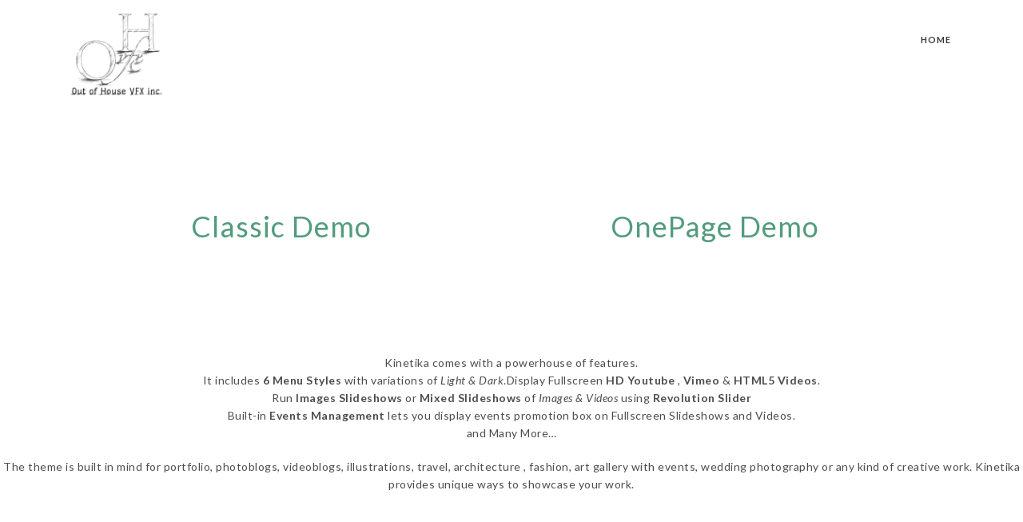

--- FILE ---
content_type: text/html; charset=UTF-8
request_url: https://outofhousevfx.com/overview-classic-onepage/
body_size: 6410
content:
<!doctype html>
<html lang="en" xmlns:og="http://opengraphprotocol.org/schema/" xmlns:fb="http://www.facebook.com/2008/fbml">
<head>
	<meta http-equiv="Content-Type" content="text/html; charset=UTF-8" />
	<meta name="viewport" content="width=device-width, initial-scale=1, maximum-scale=1" />
	<link rel="profile" href="http://gmpg.org/xfn/11" />
	<link rel="pingback" href="https://outofhousevfx.com/xmlrpc.php" />
	<link rel="shortcut icon" href="https://outofhousevfx.com/wp-content/uploads/2016/02/logo-loader.png" /><title>Overview Classic &#038; OnePage &#8211; Out of House VFX</title>
<meta name='robots' content='max-image-preview:large' />
<link rel='dns-prefetch' href='//fonts.googleapis.com' />
<link rel="alternate" type="application/rss+xml" title="Out of House VFX &raquo; Feed" href="https://outofhousevfx.com/feed/" />
<link rel="alternate" type="application/rss+xml" title="Out of House VFX &raquo; Comments Feed" href="https://outofhousevfx.com/comments/feed/" />
<meta property="og:title" content="Overview Classic & OnePage"/><meta property="og:type" content="article"/><meta property="og:url" content="https://outofhousevfx.com/overview-classic-onepage/"/><meta property="og:site_name" content="Out of House VFX"/><meta property="og:description" content=""/><meta property="og:image" content="https://outofhousevfx.com/wp-content/uploads/2018/01/ohlightlogosmalltransparent.png"/><script type="text/javascript">
window._wpemojiSettings = {"baseUrl":"https:\/\/s.w.org\/images\/core\/emoji\/14.0.0\/72x72\/","ext":".png","svgUrl":"https:\/\/s.w.org\/images\/core\/emoji\/14.0.0\/svg\/","svgExt":".svg","source":{"concatemoji":"https:\/\/outofhousevfx.com\/wp-includes\/js\/wp-emoji-release.min.js?ver=6.2.8"}};
/*! This file is auto-generated */
!function(e,a,t){var n,r,o,i=a.createElement("canvas"),p=i.getContext&&i.getContext("2d");function s(e,t){p.clearRect(0,0,i.width,i.height),p.fillText(e,0,0);e=i.toDataURL();return p.clearRect(0,0,i.width,i.height),p.fillText(t,0,0),e===i.toDataURL()}function c(e){var t=a.createElement("script");t.src=e,t.defer=t.type="text/javascript",a.getElementsByTagName("head")[0].appendChild(t)}for(o=Array("flag","emoji"),t.supports={everything:!0,everythingExceptFlag:!0},r=0;r<o.length;r++)t.supports[o[r]]=function(e){if(p&&p.fillText)switch(p.textBaseline="top",p.font="600 32px Arial",e){case"flag":return s("\ud83c\udff3\ufe0f\u200d\u26a7\ufe0f","\ud83c\udff3\ufe0f\u200b\u26a7\ufe0f")?!1:!s("\ud83c\uddfa\ud83c\uddf3","\ud83c\uddfa\u200b\ud83c\uddf3")&&!s("\ud83c\udff4\udb40\udc67\udb40\udc62\udb40\udc65\udb40\udc6e\udb40\udc67\udb40\udc7f","\ud83c\udff4\u200b\udb40\udc67\u200b\udb40\udc62\u200b\udb40\udc65\u200b\udb40\udc6e\u200b\udb40\udc67\u200b\udb40\udc7f");case"emoji":return!s("\ud83e\udef1\ud83c\udffb\u200d\ud83e\udef2\ud83c\udfff","\ud83e\udef1\ud83c\udffb\u200b\ud83e\udef2\ud83c\udfff")}return!1}(o[r]),t.supports.everything=t.supports.everything&&t.supports[o[r]],"flag"!==o[r]&&(t.supports.everythingExceptFlag=t.supports.everythingExceptFlag&&t.supports[o[r]]);t.supports.everythingExceptFlag=t.supports.everythingExceptFlag&&!t.supports.flag,t.DOMReady=!1,t.readyCallback=function(){t.DOMReady=!0},t.supports.everything||(n=function(){t.readyCallback()},a.addEventListener?(a.addEventListener("DOMContentLoaded",n,!1),e.addEventListener("load",n,!1)):(e.attachEvent("onload",n),a.attachEvent("onreadystatechange",function(){"complete"===a.readyState&&t.readyCallback()})),(e=t.source||{}).concatemoji?c(e.concatemoji):e.wpemoji&&e.twemoji&&(c(e.twemoji),c(e.wpemoji)))}(window,document,window._wpemojiSettings);
</script>
<style type="text/css">
img.wp-smiley,
img.emoji {
	display: inline !important;
	border: none !important;
	box-shadow: none !important;
	height: 1em !important;
	width: 1em !important;
	margin: 0 0.07em !important;
	vertical-align: -0.1em !important;
	background: none !important;
	padding: 0 !important;
}
</style>
	<link rel='stylesheet' id='wp-block-library-css' href='https://outofhousevfx.com/wp-includes/css/dist/block-library/style.min.css?ver=6.2.8' type='text/css' media='all' />
<link rel='stylesheet' id='classic-theme-styles-css' href='https://outofhousevfx.com/wp-includes/css/classic-themes.min.css?ver=6.2.8' type='text/css' media='all' />
<style id='global-styles-inline-css' type='text/css'>
body{--wp--preset--color--black: #000000;--wp--preset--color--cyan-bluish-gray: #abb8c3;--wp--preset--color--white: #ffffff;--wp--preset--color--pale-pink: #f78da7;--wp--preset--color--vivid-red: #cf2e2e;--wp--preset--color--luminous-vivid-orange: #ff6900;--wp--preset--color--luminous-vivid-amber: #fcb900;--wp--preset--color--light-green-cyan: #7bdcb5;--wp--preset--color--vivid-green-cyan: #00d084;--wp--preset--color--pale-cyan-blue: #8ed1fc;--wp--preset--color--vivid-cyan-blue: #0693e3;--wp--preset--color--vivid-purple: #9b51e0;--wp--preset--gradient--vivid-cyan-blue-to-vivid-purple: linear-gradient(135deg,rgba(6,147,227,1) 0%,rgb(155,81,224) 100%);--wp--preset--gradient--light-green-cyan-to-vivid-green-cyan: linear-gradient(135deg,rgb(122,220,180) 0%,rgb(0,208,130) 100%);--wp--preset--gradient--luminous-vivid-amber-to-luminous-vivid-orange: linear-gradient(135deg,rgba(252,185,0,1) 0%,rgba(255,105,0,1) 100%);--wp--preset--gradient--luminous-vivid-orange-to-vivid-red: linear-gradient(135deg,rgba(255,105,0,1) 0%,rgb(207,46,46) 100%);--wp--preset--gradient--very-light-gray-to-cyan-bluish-gray: linear-gradient(135deg,rgb(238,238,238) 0%,rgb(169,184,195) 100%);--wp--preset--gradient--cool-to-warm-spectrum: linear-gradient(135deg,rgb(74,234,220) 0%,rgb(151,120,209) 20%,rgb(207,42,186) 40%,rgb(238,44,130) 60%,rgb(251,105,98) 80%,rgb(254,248,76) 100%);--wp--preset--gradient--blush-light-purple: linear-gradient(135deg,rgb(255,206,236) 0%,rgb(152,150,240) 100%);--wp--preset--gradient--blush-bordeaux: linear-gradient(135deg,rgb(254,205,165) 0%,rgb(254,45,45) 50%,rgb(107,0,62) 100%);--wp--preset--gradient--luminous-dusk: linear-gradient(135deg,rgb(255,203,112) 0%,rgb(199,81,192) 50%,rgb(65,88,208) 100%);--wp--preset--gradient--pale-ocean: linear-gradient(135deg,rgb(255,245,203) 0%,rgb(182,227,212) 50%,rgb(51,167,181) 100%);--wp--preset--gradient--electric-grass: linear-gradient(135deg,rgb(202,248,128) 0%,rgb(113,206,126) 100%);--wp--preset--gradient--midnight: linear-gradient(135deg,rgb(2,3,129) 0%,rgb(40,116,252) 100%);--wp--preset--duotone--dark-grayscale: url('#wp-duotone-dark-grayscale');--wp--preset--duotone--grayscale: url('#wp-duotone-grayscale');--wp--preset--duotone--purple-yellow: url('#wp-duotone-purple-yellow');--wp--preset--duotone--blue-red: url('#wp-duotone-blue-red');--wp--preset--duotone--midnight: url('#wp-duotone-midnight');--wp--preset--duotone--magenta-yellow: url('#wp-duotone-magenta-yellow');--wp--preset--duotone--purple-green: url('#wp-duotone-purple-green');--wp--preset--duotone--blue-orange: url('#wp-duotone-blue-orange');--wp--preset--font-size--small: 13px;--wp--preset--font-size--medium: 20px;--wp--preset--font-size--large: 36px;--wp--preset--font-size--x-large: 42px;--wp--preset--spacing--20: 0.44rem;--wp--preset--spacing--30: 0.67rem;--wp--preset--spacing--40: 1rem;--wp--preset--spacing--50: 1.5rem;--wp--preset--spacing--60: 2.25rem;--wp--preset--spacing--70: 3.38rem;--wp--preset--spacing--80: 5.06rem;--wp--preset--shadow--natural: 6px 6px 9px rgba(0, 0, 0, 0.2);--wp--preset--shadow--deep: 12px 12px 50px rgba(0, 0, 0, 0.4);--wp--preset--shadow--sharp: 6px 6px 0px rgba(0, 0, 0, 0.2);--wp--preset--shadow--outlined: 6px 6px 0px -3px rgba(255, 255, 255, 1), 6px 6px rgba(0, 0, 0, 1);--wp--preset--shadow--crisp: 6px 6px 0px rgba(0, 0, 0, 1);}:where(.is-layout-flex){gap: 0.5em;}body .is-layout-flow > .alignleft{float: left;margin-inline-start: 0;margin-inline-end: 2em;}body .is-layout-flow > .alignright{float: right;margin-inline-start: 2em;margin-inline-end: 0;}body .is-layout-flow > .aligncenter{margin-left: auto !important;margin-right: auto !important;}body .is-layout-constrained > .alignleft{float: left;margin-inline-start: 0;margin-inline-end: 2em;}body .is-layout-constrained > .alignright{float: right;margin-inline-start: 2em;margin-inline-end: 0;}body .is-layout-constrained > .aligncenter{margin-left: auto !important;margin-right: auto !important;}body .is-layout-constrained > :where(:not(.alignleft):not(.alignright):not(.alignfull)){max-width: var(--wp--style--global--content-size);margin-left: auto !important;margin-right: auto !important;}body .is-layout-constrained > .alignwide{max-width: var(--wp--style--global--wide-size);}body .is-layout-flex{display: flex;}body .is-layout-flex{flex-wrap: wrap;align-items: center;}body .is-layout-flex > *{margin: 0;}:where(.wp-block-columns.is-layout-flex){gap: 2em;}.has-black-color{color: var(--wp--preset--color--black) !important;}.has-cyan-bluish-gray-color{color: var(--wp--preset--color--cyan-bluish-gray) !important;}.has-white-color{color: var(--wp--preset--color--white) !important;}.has-pale-pink-color{color: var(--wp--preset--color--pale-pink) !important;}.has-vivid-red-color{color: var(--wp--preset--color--vivid-red) !important;}.has-luminous-vivid-orange-color{color: var(--wp--preset--color--luminous-vivid-orange) !important;}.has-luminous-vivid-amber-color{color: var(--wp--preset--color--luminous-vivid-amber) !important;}.has-light-green-cyan-color{color: var(--wp--preset--color--light-green-cyan) !important;}.has-vivid-green-cyan-color{color: var(--wp--preset--color--vivid-green-cyan) !important;}.has-pale-cyan-blue-color{color: var(--wp--preset--color--pale-cyan-blue) !important;}.has-vivid-cyan-blue-color{color: var(--wp--preset--color--vivid-cyan-blue) !important;}.has-vivid-purple-color{color: var(--wp--preset--color--vivid-purple) !important;}.has-black-background-color{background-color: var(--wp--preset--color--black) !important;}.has-cyan-bluish-gray-background-color{background-color: var(--wp--preset--color--cyan-bluish-gray) !important;}.has-white-background-color{background-color: var(--wp--preset--color--white) !important;}.has-pale-pink-background-color{background-color: var(--wp--preset--color--pale-pink) !important;}.has-vivid-red-background-color{background-color: var(--wp--preset--color--vivid-red) !important;}.has-luminous-vivid-orange-background-color{background-color: var(--wp--preset--color--luminous-vivid-orange) !important;}.has-luminous-vivid-amber-background-color{background-color: var(--wp--preset--color--luminous-vivid-amber) !important;}.has-light-green-cyan-background-color{background-color: var(--wp--preset--color--light-green-cyan) !important;}.has-vivid-green-cyan-background-color{background-color: var(--wp--preset--color--vivid-green-cyan) !important;}.has-pale-cyan-blue-background-color{background-color: var(--wp--preset--color--pale-cyan-blue) !important;}.has-vivid-cyan-blue-background-color{background-color: var(--wp--preset--color--vivid-cyan-blue) !important;}.has-vivid-purple-background-color{background-color: var(--wp--preset--color--vivid-purple) !important;}.has-black-border-color{border-color: var(--wp--preset--color--black) !important;}.has-cyan-bluish-gray-border-color{border-color: var(--wp--preset--color--cyan-bluish-gray) !important;}.has-white-border-color{border-color: var(--wp--preset--color--white) !important;}.has-pale-pink-border-color{border-color: var(--wp--preset--color--pale-pink) !important;}.has-vivid-red-border-color{border-color: var(--wp--preset--color--vivid-red) !important;}.has-luminous-vivid-orange-border-color{border-color: var(--wp--preset--color--luminous-vivid-orange) !important;}.has-luminous-vivid-amber-border-color{border-color: var(--wp--preset--color--luminous-vivid-amber) !important;}.has-light-green-cyan-border-color{border-color: var(--wp--preset--color--light-green-cyan) !important;}.has-vivid-green-cyan-border-color{border-color: var(--wp--preset--color--vivid-green-cyan) !important;}.has-pale-cyan-blue-border-color{border-color: var(--wp--preset--color--pale-cyan-blue) !important;}.has-vivid-cyan-blue-border-color{border-color: var(--wp--preset--color--vivid-cyan-blue) !important;}.has-vivid-purple-border-color{border-color: var(--wp--preset--color--vivid-purple) !important;}.has-vivid-cyan-blue-to-vivid-purple-gradient-background{background: var(--wp--preset--gradient--vivid-cyan-blue-to-vivid-purple) !important;}.has-light-green-cyan-to-vivid-green-cyan-gradient-background{background: var(--wp--preset--gradient--light-green-cyan-to-vivid-green-cyan) !important;}.has-luminous-vivid-amber-to-luminous-vivid-orange-gradient-background{background: var(--wp--preset--gradient--luminous-vivid-amber-to-luminous-vivid-orange) !important;}.has-luminous-vivid-orange-to-vivid-red-gradient-background{background: var(--wp--preset--gradient--luminous-vivid-orange-to-vivid-red) !important;}.has-very-light-gray-to-cyan-bluish-gray-gradient-background{background: var(--wp--preset--gradient--very-light-gray-to-cyan-bluish-gray) !important;}.has-cool-to-warm-spectrum-gradient-background{background: var(--wp--preset--gradient--cool-to-warm-spectrum) !important;}.has-blush-light-purple-gradient-background{background: var(--wp--preset--gradient--blush-light-purple) !important;}.has-blush-bordeaux-gradient-background{background: var(--wp--preset--gradient--blush-bordeaux) !important;}.has-luminous-dusk-gradient-background{background: var(--wp--preset--gradient--luminous-dusk) !important;}.has-pale-ocean-gradient-background{background: var(--wp--preset--gradient--pale-ocean) !important;}.has-electric-grass-gradient-background{background: var(--wp--preset--gradient--electric-grass) !important;}.has-midnight-gradient-background{background: var(--wp--preset--gradient--midnight) !important;}.has-small-font-size{font-size: var(--wp--preset--font-size--small) !important;}.has-medium-font-size{font-size: var(--wp--preset--font-size--medium) !important;}.has-large-font-size{font-size: var(--wp--preset--font-size--large) !important;}.has-x-large-font-size{font-size: var(--wp--preset--font-size--x-large) !important;}
.wp-block-navigation a:where(:not(.wp-element-button)){color: inherit;}
:where(.wp-block-columns.is-layout-flex){gap: 2em;}
.wp-block-pullquote{font-size: 1.5em;line-height: 1.6;}
</style>
<link rel='stylesheet' id='MainStyle-css' href='https://outofhousevfx.com/wp-content/themes/kinetika/style.css?ver=screen' type='text/css' media='all' />
<link rel='stylesheet' id='verticalmenuCSS-css' href='https://outofhousevfx.com/wp-content/themes/kinetika/css/verticalmenu.css?ver=6.2.8' type='text/css' media='screen' />
<link rel='stylesheet' id='videoJSCSS-css' href='https://outofhousevfx.com/wp-content/themes/kinetika/js/videojs/video-js.css?ver=6.2.8' type='text/css' media='screen' />
<link rel='stylesheet' id='owlcarousel_css-css' href='https://outofhousevfx.com/wp-content/themes/kinetika/css/owlcarousel/owl.carousel.css?ver=6.2.8' type='text/css' media='screen' />
<link rel='stylesheet' id='magnific_lightbox-css' href='https://outofhousevfx.com/wp-content/themes/kinetika/css/magnific/magnific-popup.css?ver=6.2.8' type='text/css' media='screen' />
<link rel='stylesheet' id='MainStyle-Light-css' href='https://outofhousevfx.com/wp-content/themes/kinetika/style-light.css?ver=screen' type='text/css' media='all' />
<link rel='stylesheet' id='Animations-css' href='https://outofhousevfx.com/wp-content/themes/kinetika/css/animations.css?ver=6.2.8' type='text/css' media='screen' />
<link rel='stylesheet' id='fontAwesome-css' href='https://outofhousevfx.com/wp-content/themes/kinetika/css/fonts/font-awesome/css/font-awesome.min.css?ver=6.2.8' type='text/css' media='screen' />
<link rel='stylesheet' id='etFonts-css' href='https://outofhousevfx.com/wp-content/themes/kinetika/css/fonts/et-fonts/et-fonts.css?ver=6.2.8' type='text/css' media='screen' />
<link rel='stylesheet' id='featherFonts-css' href='https://outofhousevfx.com/wp-content/themes/kinetika/css/fonts/feather-webfont/feather.css?ver=6.2.8' type='text/css' media='screen' />
<link rel='stylesheet' id='lineFonts-css' href='https://outofhousevfx.com/wp-content/themes/kinetika/css/fonts/fontello/css/fontello.css?ver=6.2.8' type='text/css' media='screen' />
<link rel='stylesheet' id='mtheme-ie-css' href='https://outofhousevfx.com/wp-content/themes/kinetika/css/ie.css?ver=6.2.8' type='text/css' media='all' />
<link rel='stylesheet' id='Lato-css' href='https://fonts.googleapis.com/css?family=Lato:400,100,100italic,300,300italic,400italic,700,700italic,900,900italic' type='text/css' media='screen' />
<link rel='stylesheet' id='Crimson-css' href='https://fonts.googleapis.com/css?family=Crimson+Text:400,400italic,600,600italic,700,700italic' type='text/css' media='screen' />
<link rel='stylesheet' id='PT_Mono-css' href='https://fonts.googleapis.com/css?family=PT+Mono' type='text/css' media='screen' />
<link rel='stylesheet' id='ResponsiveCSS-css' href='https://outofhousevfx.com/wp-content/themes/kinetika/css/responsive.css?ver=6.2.8' type='text/css' media='screen' />
<style id='ResponsiveCSS-inline-css' type='text/css'>
.pace,.theme-is-dark .pace { background-image: url(https://outofhousevfx.com/wp-content/uploads/2018/01/ohlightlogo.png); }.logo img { width: 122px; }.logo img { top: 1px; }.logo img { margin-left: 20px; }.vertical-logoimage { width: 122px; }.logo-mobile .logoimage { width: 100px; }.logo-mobile .logoimage { height: auto; }.logo-mobile .logoimage { top: 2px; }body,body.theme-boxed{background-color:#fbfbfb;}.footer-container-wrap,#copyright{background:#e4e4e4;}#footer.sidebar ul li{border-top-color:#0a0a0a;}.mfp-bg { background-color:#0a0a0a; }
.container-wrapper { background: rgba(255,255,255,1); }
</style>
<script type='text/javascript' src='https://outofhousevfx.com/wp-includes/js/jquery/jquery.min.js?ver=3.6.4' id='jquery-core-js'></script>
<script type='text/javascript' src='https://outofhousevfx.com/wp-includes/js/jquery/jquery-migrate.min.js?ver=3.4.0' id='jquery-migrate-js'></script>
<script type='text/javascript' src='https://outofhousevfx.com/wp-content/themes/kinetika/js/pace.min.js' id='Pace-js'></script>
<link rel="https://api.w.org/" href="https://outofhousevfx.com/wp-json/" /><link rel="alternate" type="application/json" href="https://outofhousevfx.com/wp-json/wp/v2/pages/7934" /><link rel="EditURI" type="application/rsd+xml" title="RSD" href="https://outofhousevfx.com/xmlrpc.php?rsd" />
<link rel="wlwmanifest" type="application/wlwmanifest+xml" href="https://outofhousevfx.com/wp-includes/wlwmanifest.xml" />
<meta name="generator" content="WordPress 6.2.8" />
<link rel="canonical" href="https://outofhousevfx.com/overview-classic-onepage/" />
<link rel='shortlink' href='https://outofhousevfx.com/?p=7934' />
<link rel="alternate" type="application/json+oembed" href="https://outofhousevfx.com/wp-json/oembed/1.0/embed?url=https%3A%2F%2Foutofhousevfx.com%2Foverview-classic-onepage%2F" />
<link rel="alternate" type="text/xml+oembed" href="https://outofhousevfx.com/wp-json/oembed/1.0/embed?url=https%3A%2F%2Foutofhousevfx.com%2Foverview-classic-onepage%2F&#038;format=xml" />
<script type="text/javascript">
var mtheme_uri="https://outofhousevfx.com/wp-content/themes/kinetika";
</script>
<style type="text/css" id="custom-background-css">
body.custom-background { background-image: url("https://outofhousevfx.com/wp-content/uploads/2015/12/pagebg.png"); background-position: left top; background-size: cover; background-repeat: no-repeat; background-attachment: fixed; }
</style>
			<style type="text/css" id="wp-custom-css">
			
		</style>
		</head>
<body class="page-template page-template-template-fullpage page-template-template-fullpage-php page page-id-7934 custom-background single-author theme-is-light left-logo page-is-not-fullscreen no-title-background theme-fullwidth body-dashboard-push footer-is-on rightsidebar">
<div class="preloader-cover-screen"></div><div class="responsive-menu-wrap">
	<div class="mobile-menu-toggle">
		<span class="mobile-menu-icon"><i class="mobile-menu-icon-toggle feather-icon-menu"></i></span>
				<div class="logo-mobile">
						<a href="https://outofhousevfx.com/"><img class="logoimage" src="https://outofhousevfx.com/wp-content/uploads/2018/01/ohlightlogosmalltransparent.png" alt="logo" /></a>				</div>
	</div>
</div>
<div class="responsive-mobile-menu clearfix">
		<div class="mobile-wpml-lang-selector-wrap">
			</div>
		<div class="mobile-social-header">				
	
		</div>
	<form method="get" id="mobile-searchform" action="https://outofhousevfx.com/">
<input type="text" value="" name="s" id="ms" class="right" />
<button id="mobile-searchbutton" title="Search" type="submit"><i class="feather-icon-search"></i></button>
</form>	<nav>
	<ul id="menu-main" class="mtree"><li id="menu-item-8148" class="menu-item menu-item-type-post_type menu-item-object-page menu-item-home menu-item-8148"><a href="https://outofhousevfx.com/">Home</a></li>
</ul>	</nav>
</div>	<div class="stickymenu-zone outer-wrap">
		<div class="outer-header-wrap clearfix">
			<nav>
				<div class="mainmenu-navigation">
						<div class="header-logo-section"><div class="logo"><a href="https://outofhousevfx.com/"><img class="logo-theme-main" src="https://outofhousevfx.com/wp-content/uploads/2018/01/ohlightlogosmalltransparent.png" alt="logo" /></a></div></div>							<div class="homemenu">
						<ul id="menu-main-1" class="sf-menu mtheme-left-menu"><li class="menu-item menu-item-type-post_type menu-item-object-page menu-item-home menu-item-8148"><a href="https://outofhousevfx.com/">Home</a></li>
</ul>						</div>
										</div>
			</nav>
		</div>
	</div>
		<div class="wpml-lang-selector-wrap">
			</div>
	<div id="home" class="container-wrapper container-fullwidth"><div class="title-container-outer-wrap">
	<div class="title-container-wrap">
	<div class="title-container clearfix">
						<div class="entry-title">
			<h1>
										Overview Classic &#038; OnePage						</h1>
		</div>
			</div>
</div>
</div><div class="container clearfix">	<div id="homepage" class="">
					
			<div id="post-7934" class="post-7934 page type-page status-publish hentry">
						<div class="entry-page-wrapper entry-content clearfix">
						<div class="mtheme-supercell clearfix fullwidth-column demo-target-base" style="margin: 0 auto;text-align: center;padding-top: 180px">
<div class="clearfix" style="padding: 80px">
<div class="mtheme-block span6 mtheme-first-cell">
<h1 class="hero-title-demo demo-title-heading">Classic Demo</h1>
<p><a class="hero-demo-to-base" href="#"><img decoding="async" src="http://kinetika.imaginem.co/wp-content/uploads/sites/8/2015/08/kinetika-main1.png" alt="" /></a>
</div>
<div class="mtheme-block span6">
<h1 class="hero-title-demo demo-title-heading">OnePage Demo</h1>
<p><a class="hero-demo-to-base2" href="#"><img decoding="async" src="http://kinetika.imaginem.co/wp-content/uploads/sites/8/2015/09/onepage2.jpg" alt="" /></a>
</div>
</div>
<div class="demo-page-overview-text">Kinetika comes with a powerhouse of features.<br />
It includes <strong>6 Menu Styles</strong> with variations of <em>Light &amp; Dark</em>.Display Fullscreen <strong>HD Youtube</strong> , <strong>Vimeo</strong> &amp; <strong>HTML5 Videos</strong>.<br />
Run <strong>Images Slideshows</strong> or <strong>Mixed Slideshows</strong> of <em>Images &amp; Videos</em> using <strong>Revolution Slider</strong><br />
Built-in <strong>Events Management</strong> lets you display events promotion box on Fullscreen Slideshows and Videos.<br />
and Many More&#8230;</p>
<div class="demo-page-overview-box">The theme is built in mind for portfolio, photoblogs, videoblogs, illustrations, travel, architecture , fashion, art gallery with events, wedding photography or any kind of creative work. Kinetika provides unique ways to showcase your work.</div>
</div>
<p>&nbsp;</p>
<div class="hero-linked-demo"></div>
<div style="padding-top: 80px">
<h1 class="demo-title-heading">Choose a Classic Demo</h1>
</div>
</div>
<div class="clearfix">
<div class="mtheme-supercell">
<div class="column-setter first-column span6"><a style="text-align: center" href="http://kinetika.imaginem.co/?themeskin=light" target="_blank"><br />
<img decoding="async" src="http://kinetika.imaginem.co/wp-content/uploads/sites/8/2015/08/kinetika-logo-middle-light.png" alt="" /><br />
</a></p>
<div style="text-align: center">[button link=&#8221;http://kinetika.imaginem.co/?themeskin=light&#8221; button_color=&#8221;#7a7a7a&#8221; button_icon=&#8221;&#8221; target=&#8221;_blank&#8221;] VIEW DEMO [/button]</div>
</div>
<div class="column-setter following-column span6"><a style="text-align: center" href="http://kinetika.imaginem.co/?themeskin=dark" target="_blank"><br />
<img decoding="async" src="http://kinetika.imaginem.co/wp-content/uploads/sites/8/2015/08/kinetika-logo-middle.png" alt="" /><br />
</a></p>
<div style="text-align: center">[button link=&#8221;http://kinetika.imaginem.co/?themeskin=dark&#8221; button_color=&#8221;#7a7a7a&#8221; button_icon=&#8221;&#8221; target=&#8221;_blank&#8221;] VIEW DEMO [/button]</div>
</div>
</div>
<p>&nbsp;</p>
<div class="mtheme-supercell">
<div class="column-setter first-column span6"><a style="text-align: center" href="http://kinetika.imaginem.co/?menu_type=vertical&amp;themeskin=light" target="_blank"><br />
<img decoding="async" src="http://kinetika.imaginem.co/wp-content/uploads/sites/8/2015/08/kinetika-logo-vertical-light.png" alt="" /><br />
</a></p>
<div style="text-align: center">[button link=&#8221;http://kinetika.imaginem.co/?menu_type=vertical&amp;themeskin=light&#8221; button_color=&#8221;#7a7a7a&#8221; button_icon=&#8221;&#8221; target=&#8221;_blank&#8221;] VIEW DEMO [/button]</div>
</div>
<div class="column-setter following-column span6"><a style="text-align: center" href="http://kinetika.imaginem.co/?menu_type=vertical&amp;themeskin=dark" target="_blank"><br />
<img decoding="async" src="http://kinetika.imaginem.co/wp-content/uploads/sites/8/2015/08/kinetika-logo-vertical-dark.png" alt="" /><br />
</a></p>
<div style="text-align: center">[button link=&#8221;http://kinetika.imaginem.co/?menu_type=vertical&amp;themeskin=dark&#8221; button_color=&#8221;#7a7a7a&#8221; button_icon=&#8221;&#8221; target=&#8221;_blank&#8221;] VIEW DEMO [/button]</div>
</div>
</div>
<p>&nbsp;</p>
<div class="mtheme-supercell">
<div class="column-setter first-column span6"><a style="text-align: center" href="http://kinetika.imaginem.co/fullscreen/youtube-without-box/?menu_type=boxed-middle&amp;themeskin=dark" target="_blank"><br />
<img decoding="async" src="http://kinetika.imaginem.co/wp-content/uploads/sites/8/2015/08/kinetika-logo-border-dark.png" alt="" /><br />
</a></p>
<div style="text-align: center">[button link=&#8221;http://kinetika.imaginem.co/fullscreen/youtube-without-box/?menu_type=boxed-middle&amp;themeskin=dark&#8221; button_color=&#8221;#7a7a7a&#8221; button_icon=&#8221;&#8221; target=&#8221;_blank&#8221;] VIEW DEMO [/button]</div>
</div>
<div class="column-setter following-column span6"><a style="text-align: center" href="http://kinetika.imaginem.co/fullscreen/html5-video-without-box/?menu_type=boxed-middle&amp;themeskin=light" target="_blank"><br />
<img decoding="async" src="http://kinetika.imaginem.co/wp-content/uploads/sites/8/2015/08/kinetika-logo-border-white.png" alt="" /><br />
</a></p>
<div style="text-align: center">[button link=&#8221;http://kinetika.imaginem.co/fullscreen/html5-video-without-box/?menu_type=boxed-middle&amp;themeskin=light&#8221; button_color=&#8221;#7a7a7a&#8221; button_icon=&#8221;&#8221; target=&#8221;_blank&#8221;] VIEW DEMO [/button]</div>
</div>
</div>
<p>&nbsp;</p>
<div class="mtheme-supercell">
<div class="column-setter first-column span6"><a style="text-align: center" href="http://kinetika.imaginem.co/fullscreen/photowall/?menu_type=left&amp;themeskin=light" target="_blank"><br />
<img decoding="async" src="http://kinetika.imaginem.co/wp-content/uploads/sites/8/2015/08/kinetika-logo-left-light.png" alt="" /><br />
</a></p>
<div style="text-align: center">[button link=&#8221;http://kinetika.imaginem.co/fullscreen/photowall/?menu_type=left&amp;themeskin=light&#8221; button_color=&#8221;#7a7a7a&#8221; button_icon=&#8221;&#8221; target=&#8221;_blank&#8221;] VIEW DEMO [/button]</div>
</div>
<div class="column-setter following-column span6"><a style="text-align: center" href="http://kinetika.imaginem.co/page-samples/our-services/?menu_type=left&amp;themeskin=dark" target="_blank"><br />
<img decoding="async" src="http://kinetika.imaginem.co/wp-content/uploads/sites/8/2015/08/kinetika-logo-left-dark.png" alt="" /><br />
</a></p>
<div style="text-align: center">[button link=&#8221;http://kinetika.imaginem.co/page-samples/our-services/?menu_type=left&amp;themeskin=dark&#8221; button_color=&#8221;#7a7a7a&#8221; button_icon=&#8221;&#8221; target=&#8221;_blank&#8221;] VIEW DEMO [/button]</div>
</div>
</div>
<p>&nbsp;</p>
<div class="mtheme-supercell">
<div class="column-setter first-column span6"><a style="text-align: center" href="http://kinetika.imaginem.co/blog/blog-standard/?menu_type=topcenter&amp;themeskin=light" target="_blank"><br />
<img decoding="async" src="http://kinetika.imaginem.co/wp-content/uploads/sites/8/2015/08/kinetika-logo-topcenter-dark.png" alt="" /><br />
</a></p>
<div style="text-align: center">[button link=&#8221;http://kinetika.imaginem.co/blog/blog-standard/?menu_type=topcenter&amp;themeskin=light&#8221; button_color=&#8221;#7a7a7a&#8221; button_icon=&#8221;&#8221; target=&#8221;_blank&#8221;] VIEW DEMO [/button]</div>
</div>
<div class="column-setter following-column span6"><a style="text-align: center" href="http://kinetika.imaginem.co/fullscreen/fullscreen-vimeo/?menu_type=topcenter&amp;themeskin=dark" target="_blank"><br />
<img decoding="async" src="http://kinetika.imaginem.co/wp-content/uploads/sites/8/2015/08/kinetika-logo-topcenter-light.png" alt="" /><br />
</a></p>
<div style="text-align: center">[button link=&#8221;http://kinetika.imaginem.co/fullscreen/fullscreen-vimeo/?menu_type=topcenter&amp;themeskin=dark&#8221; button_color=&#8221;#7a7a7a&#8221; button_icon=&#8221;&#8221; target=&#8221;_blank&#8221;] VIEW DEMO [/button]</div>
</div>
</div>
</div>
<p>&nbsp;</p>
<div class="mtheme-supercell clearfix" style="margin: 0 auto;text-align: center">
<div class="hero-linked-demo2"></div>
<div style="padding-top: 100px">
<h1 class="demo-title-heading">Choose a OnePage Demo</h1>
<p></br></p>
<div class="demo-page-overview-box">A OnePage website for quick building ideal for freelancers, startups and small businesses photographers. OnePage website is fully functional with Proofing Galleries which can be sent to your clients as separate links. Proofing galleries can be seen from Classic Demo. OnePage can be extended using the PageBuider.</div>
<div class="column-setter first-column span6"><a style="text-align: center" href="http://kinetika-freelance.imaginem.co/" target="_blank"><br />
<img decoding="async" src="http://kinetika.imaginem.co/wp-content/uploads/sites/8/2015/09/onepage2.jpg" alt="" /><br />
</a></p>
<div style="text-align: center">[button link=&#8221;http://kinetika-freelance.imaginem.co/&#8221; button_color=&#8221;#7a7a7a&#8221; button_icon=&#8221;&#8221; target=&#8221;_blank&#8221;] HERO IMAGE [/button]</div>
</div>
<div class="column-setter following-column span6"><a style="text-align: center" href="http://kinetika-freelance.imaginem.co/onepage-revolution-slider/" target="_blank"><br />
<img decoding="async" src="http://kinetika.imaginem.co/wp-content/uploads/sites/8/2015/09/onepage.jpg" alt="" /><br />
</a></p>
<div style="text-align: center">[button link=&#8221;http://kinetika-freelance.imaginem.co/onepage-revolution-slider/&#8221; button_color=&#8221;#7a7a7a&#8221; button_icon=&#8221;&#8221; target=&#8221;_blank&#8221;] REVOLUTION SLIDER [/button]</div>
</div>
<div class="column-setter first-column span6"><a style="text-align: center" href="http://kinetika-freelance.imaginem.co/?menu_type=vertical" target="_blank"><br />
<img decoding="async" src="http://kinetika.imaginem.co/wp-content/uploads/sites/8/2015/09/onepage-vertical-light.jpg" alt="" /><br />
</a></p>
<div style="text-align: center">[button link=&#8221;http://kinetika.imaginem.co/blog/blog-standard/?menu_type=topcenter&amp;themeskin=light&#8221; button_color=&#8221;#7a7a7a&#8221; button_icon=&#8221;&#8221; target=&#8221;_blank&#8221;] VERTICAL MENU [/button]</div>
</div>
<div class="column-setter following-column span6"><a style="text-align: center" href="http://kinetika-freelance.imaginem.co/?themeskin=dark&amp;menu_type=vertical" target="_blank"><br />
<img decoding="async" src="http://kinetika.imaginem.co/wp-content/uploads/sites/8/2015/09/onepage-vertical-dark2.jpg" alt="" /><br />
</a></p>
<div style="text-align: center">[button link=&#8221;http://kinetika-freelance.imaginem.co/?themeskin=dark&amp;menu_type=vertical&#8221; button_color=&#8221;#7a7a7a&#8221; button_icon=&#8221;&#8221; target=&#8221;_blank&#8221;] VERTICAL MENU DARK [/button]</div>
</div>
</div>
</div>
<p></br><br /></br></p>
						</div>
			</div><!-- .entry-content -->

			</div>
	<div class="clearfix"></div>
</div>
<footer>
<div id="goto-top" title="top of page"><i class="fa fa-chevron-up"></i></div>
<div id="copyright">
ALL COMMERCIALS AND FILMS PRESENTED ON THIS SITE ARE PROPERTY OF THEIR RESPECTIVE OWNER 
<p></p>
ALL THE REST &copy; [display_current_year]  OUTOFHOUSEVFX,INC

<!--Copyright &copy; [display_current_year] Out of House VFX Inc.
<p></p>
All Rights Reserved--></div>
</footer>
</div><script type='text/javascript' src='https://outofhousevfx.com/wp-content/themes/kinetika/js/typed.js' id='Typed-js'></script>
<script type='text/javascript' src='https://outofhousevfx.com/wp-content/themes/kinetika/js/menu/verticalmenu.js' id='verticalmenuJS-js'></script>
<script type='text/javascript' src='https://outofhousevfx.com/wp-content/themes/kinetika/js/videojs/video.js' id='videoJS-js'></script>
<script type='text/javascript' src='https://outofhousevfx.com/wp-content/themes/kinetika/js/menu/superfish.js' id='superfish-js'></script>
<script type='text/javascript' src='https://outofhousevfx.com/wp-content/themes/kinetika/js/jquery.nicescroll.min.js' id='nice_scroll-js'></script>
<script type='text/javascript' src='https://outofhousevfx.com/wp-content/themes/kinetika/js/jquery.easing.min.js' id='EasingScript-js'></script>
<script type='text/javascript' id='portfolioloader-js-extra'>
/* <![CDATA[ */
var ajax_var = {"url":"https:\/\/outofhousevfx.com\/wp-admin\/admin-ajax.php","nonce":"28537a5b31"};
/* ]]> */
</script>
<script type='text/javascript' src='https://outofhousevfx.com/wp-content/themes/kinetika/js/page-elements.js' id='portfolioloader-js'></script>
<script type='text/javascript' src='https://outofhousevfx.com/wp-content/themes/kinetika/js/jquery.fitvids.js' id='fitVids-js'></script>
<script type='text/javascript' src='https://outofhousevfx.com/wp-content/themes/kinetika/js/jquery.stellar.min.js' id='stellar-js'></script>
<script type='text/javascript' src='https://outofhousevfx.com/wp-content/themes/kinetika/js/waypoints/waypoints.min.js' id='WayPointsJS-js'></script>
<script type='text/javascript' src='https://outofhousevfx.com/wp-includes/js/hoverIntent.min.js?ver=1.10.2' id='hoverIntent-js'></script>
<script type='text/javascript' src='https://outofhousevfx.com/wp-includes/js/jquery/ui/core.min.js?ver=1.13.2' id='jquery-ui-core-js'></script>
<script type='text/javascript' src='https://outofhousevfx.com/wp-includes/js/jquery/ui/tooltip.min.js?ver=1.13.2' id='jquery-ui-tooltip-js'></script>
<script type='text/javascript' src='https://outofhousevfx.com/wp-content/themes/kinetika/js/modernizr.custom.47002.js' id='Modernizer-js'></script>
<script type='text/javascript' src='https://outofhousevfx.com/wp-content/themes/kinetika/js/classie.js' id='Classie-js'></script>
<script type='text/javascript' src='https://outofhousevfx.com/wp-content/themes/kinetika/js/jquery.stickymenu.js' id='stickymenu-js'></script>
<script type='text/javascript' src='https://outofhousevfx.com/wp-content/themes/kinetika/js/stickySidebar.js' id='stickysidebar-js'></script>
<script type='text/javascript' src='https://outofhousevfx.com/wp-content/themes/kinetika/js/magnific/jquery.magnific-popup.min.js' id='magnific_lightbox-js'></script>
<script type='text/javascript' src='https://outofhousevfx.com/wp-content/themes/kinetika/js/common.js' id='custom-js'></script>
<script type='text/javascript' src='https://outofhousevfx.com/wp-content/themes/kinetika/js/jquery.backstretch.min.js' id='Background_image_stretcher-js'></script>
</body>
</html>